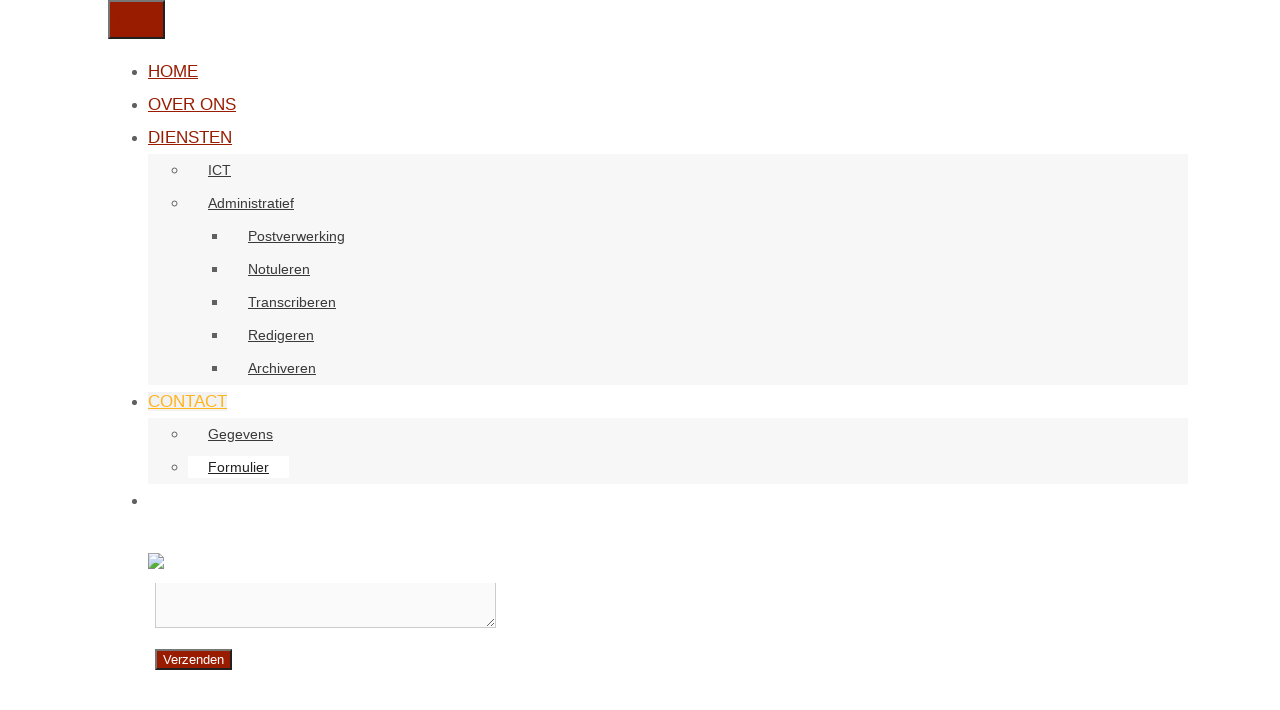

--- FILE ---
content_type: text/css
request_url: https://www.multifold.nl/wp-content/uploads/omgf/generate-fonts/generate-fonts.css?ver=1647286213
body_size: 181
content:
/**
 * Auto Generated by OMGF
 * @author: Daan van den Bergh
 * @url: https://ffwp.dev
 */

@font-face {
    font-family: 'Titillium Web';
    font-style: normal;
    font-weight: 200;
    font-display: swap;
    src: url('https://www.multifold.nl/wp-content/uploads/omgf/generate-fonts/titillium web-normal-200.eot');
    src: local('Titillium Web ExtraLight'), local('TitilliumWeb-ExtraLight'), 
    url('https://www.multifold.nl/wp-content/uploads/omgf/generate-fonts/titillium web-normal-200.woff2') format('woff2'),
    url('https://www.multifold.nl/wp-content/uploads/omgf/generate-fonts/titillium web-normal-200.woff') format('woff'),
    url('https://www.multifold.nl/wp-content/uploads/omgf/generate-fonts/titillium web-normal-200.ttf') format('ttf');
}
@font-face {
    font-family: 'Titillium Web';
    font-style: italic;
    font-weight: 200;
    font-display: swap;
    src: url('https://www.multifold.nl/wp-content/uploads/omgf/generate-fonts/titillium web-italic-200.eot');
    src: local('Titillium Web ExtraLight Italic'), local('TitilliumWeb-ExtraLightItalic'), 
    url('https://www.multifold.nl/wp-content/uploads/omgf/generate-fonts/titillium web-italic-200.woff2') format('woff2'),
    url('https://www.multifold.nl/wp-content/uploads/omgf/generate-fonts/titillium web-italic-200.woff') format('woff'),
    url('https://www.multifold.nl/wp-content/uploads/omgf/generate-fonts/titillium web-italic-200.ttf') format('ttf');
}
@font-face {
    font-family: 'Titillium Web';
    font-style: normal;
    font-weight: 300;
    font-display: swap;
    src: url('https://www.multifold.nl/wp-content/uploads/omgf/generate-fonts/titillium web-normal-300.eot');
    src: local('Titillium Web Light'), local('TitilliumWeb-Light'), 
    url('https://www.multifold.nl/wp-content/uploads/omgf/generate-fonts/titillium web-normal-300.woff2') format('woff2'),
    url('https://www.multifold.nl/wp-content/uploads/omgf/generate-fonts/titillium web-normal-300.woff') format('woff'),
    url('https://www.multifold.nl/wp-content/uploads/omgf/generate-fonts/titillium web-normal-300.ttf') format('ttf');
}
@font-face {
    font-family: 'Titillium Web';
    font-style: italic;
    font-weight: 300;
    font-display: swap;
    src: url('https://www.multifold.nl/wp-content/uploads/omgf/generate-fonts/titillium web-italic-300.eot');
    src: local('Titillium Web Light Italic'), local('TitilliumWeb-LightItalic'), 
    url('https://www.multifold.nl/wp-content/uploads/omgf/generate-fonts/titillium web-italic-300.woff2') format('woff2'),
    url('https://www.multifold.nl/wp-content/uploads/omgf/generate-fonts/titillium web-italic-300.woff') format('woff'),
    url('https://www.multifold.nl/wp-content/uploads/omgf/generate-fonts/titillium web-italic-300.ttf') format('ttf');
}
@font-face {
    font-family: 'Titillium Web';
    font-style: normal;
    font-weight: 600;
    font-display: swap;
    src: url('https://www.multifold.nl/wp-content/uploads/omgf/generate-fonts/titillium web-normal-600.eot');
    src: local('Titillium Web SemiBold'), local('TitilliumWeb-SemiBold'), 
    url('https://www.multifold.nl/wp-content/uploads/omgf/generate-fonts/titillium web-normal-600.woff2') format('woff2'),
    url('https://www.multifold.nl/wp-content/uploads/omgf/generate-fonts/titillium web-normal-600.woff') format('woff'),
    url('https://www.multifold.nl/wp-content/uploads/omgf/generate-fonts/titillium web-normal-600.ttf') format('ttf');
}
@font-face {
    font-family: 'Titillium Web';
    font-style: italic;
    font-weight: 600;
    font-display: swap;
    src: url('https://www.multifold.nl/wp-content/uploads/omgf/generate-fonts/titillium web-italic-600.eot');
    src: local('Titillium Web SemiBold Italic'), local('TitilliumWeb-SemiBoldItalic'), 
    url('https://www.multifold.nl/wp-content/uploads/omgf/generate-fonts/titillium web-italic-600.woff2') format('woff2'),
    url('https://www.multifold.nl/wp-content/uploads/omgf/generate-fonts/titillium web-italic-600.woff') format('woff'),
    url('https://www.multifold.nl/wp-content/uploads/omgf/generate-fonts/titillium web-italic-600.ttf') format('ttf');
}
@font-face {
    font-family: 'Titillium Web';
    font-style: normal;
    font-weight: 700;
    font-display: swap;
    src: url('https://www.multifold.nl/wp-content/uploads/omgf/generate-fonts/titillium web-normal-700.eot');
    src: local('Titillium Web Bold'), local('TitilliumWeb-Bold'), 
    url('https://www.multifold.nl/wp-content/uploads/omgf/generate-fonts/titillium web-normal-700.woff2') format('woff2'),
    url('https://www.multifold.nl/wp-content/uploads/omgf/generate-fonts/titillium web-normal-700.woff') format('woff'),
    url('https://www.multifold.nl/wp-content/uploads/omgf/generate-fonts/titillium web-normal-700.ttf') format('ttf');
}
@font-face {
    font-family: 'Titillium Web';
    font-style: italic;
    font-weight: 700;
    font-display: swap;
    src: url('https://www.multifold.nl/wp-content/uploads/omgf/generate-fonts/titillium web-italic-700.eot');
    src: local('Titillium Web Bold Italic'), local('TitilliumWeb-BoldItalic'), 
    url('https://www.multifold.nl/wp-content/uploads/omgf/generate-fonts/titillium web-italic-700.woff2') format('woff2'),
    url('https://www.multifold.nl/wp-content/uploads/omgf/generate-fonts/titillium web-italic-700.woff') format('woff'),
    url('https://www.multifold.nl/wp-content/uploads/omgf/generate-fonts/titillium web-italic-700.ttf') format('ttf');
}
@font-face {
    font-family: 'Titillium Web';
    font-style: normal;
    font-weight: 900;
    font-display: swap;
    src: url('https://www.multifold.nl/wp-content/uploads/omgf/generate-fonts/titillium web-normal-900.eot');
    src: local('Titillium Web Black'), local('TitilliumWeb-Black'), 
    url('https://www.multifold.nl/wp-content/uploads/omgf/generate-fonts/titillium web-normal-900.woff2') format('woff2'),
    url('https://www.multifold.nl/wp-content/uploads/omgf/generate-fonts/titillium web-normal-900.woff') format('woff'),
    url('https://www.multifold.nl/wp-content/uploads/omgf/generate-fonts/titillium web-normal-900.ttf') format('ttf');
}
